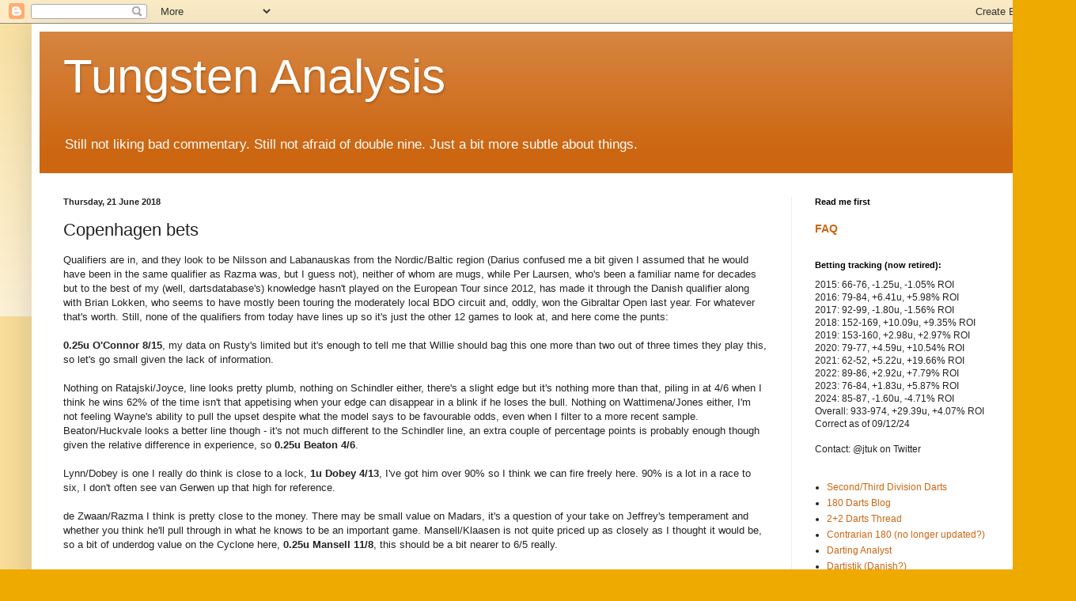

--- FILE ---
content_type: text/html; charset=utf-8
request_url: https://www.google.com/recaptcha/api2/aframe
body_size: 266
content:
<!DOCTYPE HTML><html><head><meta http-equiv="content-type" content="text/html; charset=UTF-8"></head><body><script nonce="oiYSt8xJZr65ox51bAPQBg">/** Anti-fraud and anti-abuse applications only. See google.com/recaptcha */ try{var clients={'sodar':'https://pagead2.googlesyndication.com/pagead/sodar?'};window.addEventListener("message",function(a){try{if(a.source===window.parent){var b=JSON.parse(a.data);var c=clients[b['id']];if(c){var d=document.createElement('img');d.src=c+b['params']+'&rc='+(localStorage.getItem("rc::a")?sessionStorage.getItem("rc::b"):"");window.document.body.appendChild(d);sessionStorage.setItem("rc::e",parseInt(sessionStorage.getItem("rc::e")||0)+1);localStorage.setItem("rc::h",'1768962460384');}}}catch(b){}});window.parent.postMessage("_grecaptcha_ready", "*");}catch(b){}</script></body></html>